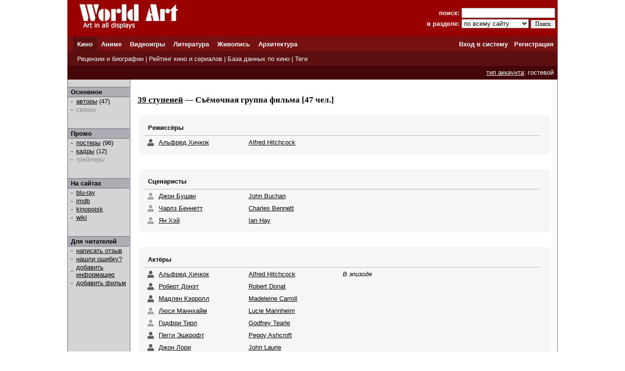

--- FILE ---
content_type: text/html; charset=windows-1251
request_url: http://www.world-art.ru/cinema/cinema_full_cast.php?id=5885
body_size: 28601
content:
<html><head><title>39 ступеней - съёмочная группа фильма, авторский и актерский состав</title><meta name='description' content='39 ступеней: режиссер фильма, актеры фильма, операторы фильма, продюсеры фильма, сценаристы фильма'><meta name='keywords' content='фильм 39 ступеней'><meta http-equiv='Content-Type' content='text/html; charset=windows-1251'><meta name='ROBOTS' content='ALL'><link href='../style.css' type='text/css' rel='stylesheet'></head><body bottomMargin='0' bgColor='#ffffff' leftMargin='0' topMargin='0' rightMargin='0' marginwidth='0' marginheight='0'>
<center>
<table bgcolor=#990000 width=1004 cellpadding=0 cellspacing=0 border=0 height=75>
<tr>
<td width=5></td>
<td Valign=top>&nbsp;&nbsp;&nbsp;&nbsp;<a href='../'><img src='http://www.world-art.ru/img/logo.gif' alt='World Art - сайт о кино, сериалах, литературе, аниме, играх, живописи и архитектуре.' width=213 height=59 border=0>
</a></td>
<form action='http://www.world-art.ru/search.php' method='get'>
<td align=right>
&nbsp;&nbsp;&nbsp;&nbsp;&nbsp;&nbsp;&nbsp;&nbsp;&nbsp;<font color=#ffffff><b>поиск:</b></font> 
<input class='web' name='public_search' value='' type='text' style='width:192;'><br>
<font color=#ffffff><b>в разделе:</b> 
<select name='global_sector' style='width:138px; margin-top:2px;'>
<OPTION value='all'>по всему сайту</option><OPTION value='all'>------------</option><OPTION value='animation'>аниме</option><OPTION value='architecture'>архитектура</option><OPTION value='games'>видеоигры</option><OPTION value='cinema'>кино</option><OPTION value='lyric'>литература</option><OPTION value='manga'>манга</option><OPTION value='painting'>живопись</option><OPTION value='people'>персоны</option><OPTION value='company'>компании</option>
</select>
<input type=submit value='Поиск' style='width:50; font-family: Verdana; font-size: 12px; border:1px; padding: 1px 0px 1px 0px; margin-top:1px;'>
</td>
<td width=5></td>
</form>
</tr>
</table>

<table height=1 width=1004 cellpadding=0 cellspacing=0 border=0 bgcolor=#5D0E0E>
<tr>
<td></td>
</tr>
</table>

<table height=29 width=1004 border=0 bgcolor=#781111 cellpadding=0 cellspacing=0 border=0>
<tr>
<td width=12></td>

<td width=42 bgcolor=#5D0E0E>&nbsp;&nbsp;<font color='ffffff'><b><a href='http://www.world-art.ru/cinema/' class='main_page'>Кино</a>&nbsp;&nbsp;</td>
<td width=1 bgcolor=#5D0E0E></td>

<td width=40>&nbsp;&nbsp;<font color='ffffff'><b><a href='http://www.world-art.ru/animation/' class='main_page'>Аниме</a>&nbsp;&nbsp;</td>
<td width=1 bgcolor=#5D0E0E></td>

<td width=40>&nbsp;&nbsp;<font color='ffffff'><b><a href='http://www.world-art.ru/games/' class='main_page'>Видеоигры</a>&nbsp;&nbsp;</td>
<td width=1 bgcolor=#5D0E0E></td>

<td width=40>&nbsp;&nbsp;<font color='ffffff'><b><a href='http://www.world-art.ru/lyric/' class='main_page'>Литература</a>&nbsp;&nbsp;</td>
<td width=1 bgcolor=#5D0E0E></td>

<td width=40>&nbsp;&nbsp;<font color='ffffff'><b><a href='http://www.world-art.ru/painting/' class='main_page'>Живопись</a>&nbsp;&nbsp;</td>
<td width=1 bgcolor=#5D0E0E></td>

<td width=40>&nbsp;&nbsp;<font color='ffffff'><b><a href='http://www.world-art.ru/architecture/' class='main_page'>Архитектура</a>&nbsp;&nbsp;</td>
<td width=1 bgcolor=#5D0E0E></td>

<td align=right><b><a href='http://www.world-art.ru/enter.php' class='main_page'>Вход в систему</a></b>&nbsp;</td>
<td width=1 bgcolor=#5D0E0E></td>
<td width=55><b>&nbsp;&nbsp;<a href='http://www.world-art.ru/regstart.php' class='main_page'>Регистрация</a></b>&nbsp;&nbsp;</td>

</tr>

</table>

<table height=1 width=1004 cellpadding=0 cellspacing=0 border=0 bgcolor=#5D0E0E>
<tr>
<td></td>
</tr>
</table>

<table height=29 width=1004 border=0 cellpadding=0 cellspacing=0 border=0>
<tr>
<td width=12 bgcolor=#5D0E0E></td>
<td border=0 bgcolor=#5D0E0E >
&nbsp;
<font color='ffffff'>
<a href='http://www.world-art.ru/cinema/review.php' class='main_page'>Рецензии и биографии</a> | 
<a href='http://www.world-art.ru/cinema/rating.php' class='main_page'>Рейтинг кино и сериалов</a> |
<a href='http://www.world-art.ru/cinema/list.php' class='main_page'>База данных по кино</a> |
<a href='http://www.world-art.ru/cinema/list.php?public_action=1' class='main_page'>Теги</a>
</font>
&nbsp;&nbsp;
</td>
<td border=0></td>
</tr>
</table>
<table height=28 width=1004 border=0 cellpadding=0 cellspacing=0 border=0><tr><td border=0 bgcolor=#440606 align=right><font color='ffffff'><a href='http://www.world-art.ru/regstart.php' class='main_page' style=text-decoration:underline>тип аккаунта</a>: гостевой</font>&nbsp;&nbsp;</td><td border=0></td></tr></table><table width=1004 height=58% cellpadding=0 cellspacing=0 border=0 bgcolor=#ffffff><tr><td Valign=top><table width=100% height=100% cellpadding=0 cellspacing=0 border=0><tr><td cellspacing=0 cellpadding=0 border=1 class=line width=1></td><td Valign=top align=left class=bg1 width=127><br><table width=126 height=1 cellspacing=0 cellpadding=0 border=0><td class=line></td></tr></table><table width=126 cellspacing=0 cellpadding=2 border=0><tr><td class=bg2>&nbsp;<b>Основное</b></td></tr></table><table width=126 height=1 cellspacing=0 cellpadding=0 border=0><td class=line></td></tr></table><table width=126 cellspacing=0 cellpadding=1><tr><td width=3></td><td width=6>-</td><td width=1></td><td><a href = "cinema_full_cast.php?id=5885" >авторы</a> (47)</td></tr><tr><td width=3></td><td width=6>-</td><td width=1></td><td><font color=#8D8D8D>связки</font><br></td></tr></table><br><br><table width=126 height=1 cellspacing=0 cellpadding=0 border=0><td class=line></td></tr></table><table width=126 cellspacing=0 cellpadding=2 border=0><tr><td class=bg2>&nbsp;<b>Промо</b></td></tr></table><table width=126 height=1 cellspacing=0 cellpadding=0 border=0><td class=line></td></tr></table><table width=126 cellspacing=0 cellpadding=1><tr><td width=3></td><td width=6>-</td><td width=1></td><td><a href = "cinema_poster.php?id=5885" >постеры</a> (96)</td></tr><tr><td width=3></td><td width=6>-</td><td width=1></td><td><a href = "cinema_photos.php?id=5885" >кадры</a> (12)<br></td></tr><tr><td width=3></td><td width=6>-</td><td width=1></td><td><font color=#8D8D8D>трейлеры</font><br></td></tr></table><br><br><table width=126 height=1 cellspacing=0 cellpadding=0 border=0><td class=line></td></tr></table><table width=126 cellspacing=0 cellpadding=2 border=0><tr><td class=bg2>&nbsp;<b>На сайтах</b></td></tr></table><table width=126 height=1 cellspacing=0 cellpadding=0 border=0><td class=line></td></tr></table><table width=126 cellspacing=0 cellpadding=1><tr><td width=3></td><td width=6>-</td><td width=1></td><td><a href='https://www.blu-ray.com/The-39-Steps/21668/' target='_blank'>blu-ray</a></td></tr><tr><td width=3></td><td width=6>-</td><td width=1></td><td><a href='https://www.imdb.com/title/tt0026029/' target='_blank'>imdb</a></td></tr><tr><td width=3></td><td width=6>-</td><td width=1></td><td><a href='http://www.kinopoisk.ru/film/529/' target='_blank'>kinopoisk</a></td></tr></table><table width=126 cellspacing=0 cellpadding=1><tr><td width=3></td><td width=6>-</td><td width=1></td><td><a href='http://en.wikipedia.org/wiki/The_39_Steps_(1935_film)' target='_blank'>wiki</a></td></tr></table><br><br><table width=126 height=1 cellspacing=0 cellpadding=0 border=0><td class=line></td></tr></table><table width=126 cellspacing=0 cellpadding=2 border=0><tr><td class=bg2>&nbsp;<b>Для читателей</b></td></tr></table><table width=126 height=1 cellspacing=0 cellpadding=0 border=0><td class=line></td></tr></table><table width=126 cellspacing=0 cellpadding=1><tr><td width=3></td><td width=6>-</td><td width=1></td><td><a href='http://www.world-art.ru/enter.php'>написать отзыв</a></td></tr><tr><td width=3></td><td width=6>-</td><td width=1></td><td><a href='http://www.world-art.ru/enter.php'>нашли ошибку?</a></td></tr><tr><td width=3></td><td width=6>-</td><td width=1></td><td><a href='http://www.world-art.ru/enter.php'>добавить информацию</a></td></tr><tr><td width=3></td><td width=6>-</td><td width=1></td><td><a href='http://www.world-art.ru/enter.php'>добавить фильм</a></td></tr></table><br><br></td><td cellspacing=0 cellpadding=0 border=1 class=line width=1></td><td width=15></td><td height=470 Valign=top align=left><br><h3 class=h3><a href = "cinema.php?id=5885" class='h3'>39 ступеней</a> &#151; Съёмочная группа фильма [47 чел.]</h3><table width=100%><tr><td><div class='comment_block'><table width=810 cellpadding=4 cellspacing=4><tr><td><b>Режиссёры</b></td></tr></table><table width=810 cellpadding=0 cellspacing=0><tr><td width=100% height=1 bgcolor=#B9B9B9></td></tr></table><table cellpadding=3 cellspacing=3><tr><td width=15 Valign=top><img src='http://www.world-art.ru/img/pic.gif'></td><td width=175 Valign=top><a href='../people.php?id=10000' class='review'>Альфред Хичкок</a></td><td width=170 Valign=top><a href='../people.php?id=10000' class='review'>Alfred Hitchcock</a></td><td width=5></td><td Valign=top></td><td Valign=top></td></tr></table></div><br><br><div class='comment_block'><table width=810 cellpadding=4 cellspacing=4><tr><td><b>Сценаристы</b></td></tr></table><table width=810 cellpadding=0 cellspacing=0><tr><td width=100% height=1 bgcolor=#B9B9B9></td></tr></table><table cellpadding=3 cellspacing=3><tr><td width=15 Valign=top><img src='http://www.world-art.ru/img/pic_gray.gif'></td><td width=175 Valign=top><a href='../people.php?id=228395' class='review'>Джон Бушан</a></td><td width=170 Valign=top><a href='../people.php?id=228395' class='review'>John Buchan</a></td><td width=5></td><td Valign=top></td><td Valign=top></td></tr><tr><td width=15 Valign=top><img src='http://www.world-art.ru/img/pic_gray.gif'></td><td width=175 Valign=top><a href='../people.php?id=217035' class='review'>Чарлз Беннетт</a></td><td width=170 Valign=top><a href='../people.php?id=217035' class='review'>Charles Bennett</a></td><td width=5></td><td Valign=top></td><td Valign=top></td></tr><tr><td width=15 Valign=top><img src='http://www.world-art.ru/img/pic_gray.gif'></td><td width=175 Valign=top><a href='../people.php?id=228396' class='review'>Ян Хэй</a></td><td width=170 Valign=top><a href='../people.php?id=228396' class='review'>Ian Hay</a></td><td width=5></td><td Valign=top></td><td Valign=top></td></tr></table></div><br><br><div class='comment_block'><table width=810 cellpadding=4 cellspacing=4><tr><td><b>Актёры</b></td></tr></table><table width=810 cellpadding=0 cellspacing=0><tr><td width=100% height=1 bgcolor=#B9B9B9></td></tr></table><table cellpadding=3 cellspacing=3><tr><td width=15 Valign=top><img src='http://www.world-art.ru/img/pic.gif'></td><td width=175 Valign=top><a href='../people.php?id=10000' class='review'>Альфред Хичкок</a></td><td width=170 Valign=top><a href='../people.php?id=10000' class='review'>Alfred Hitchcock</a></td><td width=5></td><td Valign=top><i>В эпизоде</i></td></tr><tr><td width=15 Valign=top><img src='http://www.world-art.ru/img/pic.gif'></td><td width=175 Valign=top><a href='../people.php?id=161671' class='review'>Роберт Донэт</a></td><td width=170 Valign=top><a href='../people.php?id=161671' class='review'>Robert Donat</a></td><td width=5></td><td Valign=top></td></tr><tr><td width=15 Valign=top><img src='http://www.world-art.ru/img/pic.gif'></td><td width=175 Valign=top><a href='../people.php?id=228397' class='review'>Мадлен Кэрролл</a></td><td width=170 Valign=top><a href='../people.php?id=228397' class='review'>Madeleine Carroll</a></td><td width=5></td><td Valign=top></td></tr><tr><td width=15 Valign=top><img src='http://www.world-art.ru/img/pic_gray.gif'></td><td width=175 Valign=top><a href='../people.php?id=228398' class='review'>Люси Маннхайм</a></td><td width=170 Valign=top><a href='../people.php?id=228398' class='review'>Lucie Mannheim</a></td><td width=5></td><td Valign=top></td></tr><tr><td width=15 Valign=top><img src='http://www.world-art.ru/img/pic_gray.gif'></td><td width=175 Valign=top><a href='../people.php?id=228399' class='review'>Годфри Тирл</a></td><td width=170 Valign=top><a href='../people.php?id=228399' class='review'>Godfrey Tearle</a></td><td width=5></td><td Valign=top></td></tr><tr><td width=15 Valign=top><img src='http://www.world-art.ru/img/pic.gif'></td><td width=175 Valign=top><a href='../people.php?id=15204' class='review'>Пегги Эшкрофт</a></td><td width=170 Valign=top><a href='../people.php?id=15204' class='review'>Peggy Ashcroft</a></td><td width=5></td><td Valign=top></td></tr><tr><td width=15 Valign=top><img src='http://www.world-art.ru/img/pic.gif'></td><td width=175 Valign=top><a href='../people.php?id=210896' class='review'>Джон Лори</a></td><td width=170 Valign=top><a href='../people.php?id=210896' class='review'>John Laurie</a></td><td width=5></td><td Valign=top></td></tr><tr><td width=15 Valign=top><img src='http://www.world-art.ru/img/pic_gray.gif'></td><td width=175 Valign=top><a href='../people.php?id=207102' class='review'>Хелен Эй</a></td><td width=170 Valign=top><a href='../people.php?id=207102' class='review'>Helen Haye</a></td><td width=5></td><td Valign=top></td></tr><tr><td width=15 Valign=top><img src='http://www.world-art.ru/img/pic_gray.gif'></td><td width=175 Valign=top><a href='../people.php?id=210829' class='review'>Фрэнк Селлье</a></td><td width=170 Valign=top><a href='../people.php?id=210829' class='review'>Frank Cellier</a></td><td width=5></td><td Valign=top></td></tr><tr><td width=15 Valign=top><img src='http://www.world-art.ru/img/pic_gray.gif'></td><td width=175 Valign=top><a href='../people.php?id=218057' class='review'>Уайли Уотсон</a></td><td width=170 Valign=top><a href='../people.php?id=218057' class='review'>Wylie Watson</a></td><td width=5></td><td Valign=top></td></tr><tr><td width=15 Valign=top><img src='http://www.world-art.ru/img/pic_gray.gif'></td><td width=175 Valign=top><a href='../people.php?id=228127' class='review'>Гас Макнохтон</a></td><td width=170 Valign=top><a href='../people.php?id=228127' class='review'>Gus McNaughton</a></td><td width=5></td><td Valign=top></td></tr><tr><td width=15 Valign=top><img src='http://www.world-art.ru/img/pic_gray.gif'></td><td width=175 Valign=top><a href='../people.php?id=78579' class='review'>Джерри Верно</a></td><td width=170 Valign=top><a href='../people.php?id=78579' class='review'>Jerry Verno</a></td><td width=5></td><td Valign=top></td></tr><tr><td width=15 Valign=top><img src='http://www.world-art.ru/img/pic_gray.gif'></td><td width=175 Valign=top><a href='../people.php?id=228400' class='review'>Пегги Симпсон</a></td><td width=170 Valign=top><a href='../people.php?id=228400' class='review'>Peggy Simpson</a></td><td width=5></td><td Valign=top></td></tr><tr><td width=15 Valign=top><img src='http://www.world-art.ru/img/pic_gray.gif'></td><td width=175 Valign=top><a href='../people.php?id=210736' class='review'>Айвор Бернард</a></td><td width=170 Valign=top><a href='../people.php?id=210736' class='review'>Ivor Barnard</a></td><td width=5></td><td Valign=top></td></tr><tr><td width=15 Valign=top><img src='http://www.world-art.ru/img/pic_gray.gif'></td><td width=175 Valign=top><a href='../people.php?id=217035' class='review'>Чарлз Беннетт</a></td><td width=170 Valign=top><a href='../people.php?id=217035' class='review'>Charles Bennett</a></td><td width=5></td><td Valign=top></td></tr><tr><td width=15 Valign=top><img src='http://www.world-art.ru/img/pic_gray.gif'></td><td width=175 Valign=top><a href='../people.php?id=228401' class='review'>Ноэл Биркин</a></td><td width=170 Valign=top><a href='../people.php?id=228401' class='review'>Noel Birkin</a></td><td width=5></td><td Valign=top></td></tr><tr><td width=15 Valign=top><img src='http://www.world-art.ru/img/pic_gray.gif'></td><td width=175 Valign=top></td><td width=170 Valign=top><a href='../people.php?id=228078' class='review'>Ex&#45;Det&#46; Sergt&#46; Bishop</a></td><td width=5></td><td Valign=top></td></tr><tr><td width=15 Valign=top><img src='http://www.world-art.ru/img/pic_gray.gif'></td><td width=175 Valign=top><a href='../people.php?id=160771' class='review'>Мэттью Болтон</a></td><td width=170 Valign=top><a href='../people.php?id=160771' class='review'>Matthew Boulton</a></td><td width=5></td><td Valign=top></td></tr><tr><td width=15 Valign=top><img src='http://www.world-art.ru/img/pic_gray.gif'></td><td width=175 Valign=top><a href='../people.php?id=228402' class='review'>Эдгар К&#46; Брюс</a></td><td width=170 Valign=top><a href='../people.php?id=228402' class='review'>Edgar K&#46; Bruce</a></td><td width=5></td><td Valign=top></td></tr><tr><td width=15 Valign=top><img src='http://www.world-art.ru/img/pic_gray.gif'></td><td width=175 Valign=top><a href='../people.php?id=210734' class='review'>Кейт Катлер</a></td><td width=170 Valign=top><a href='../people.php?id=210734' class='review'>Kate Cutler</a></td><td width=5></td><td Valign=top></td></tr><tr><td width=15 Valign=top><img src='http://www.world-art.ru/img/pic_gray.gif'></td><td width=175 Valign=top></td><td width=170 Valign=top><a href='../people.php?id=192790' class='review'>Philip Desborough</a></td><td width=5></td><td Valign=top></td></tr><tr><td width=15 Valign=top><img src='http://www.world-art.ru/img/pic_gray.gif'></td><td width=175 Valign=top></td><td width=170 Valign=top><a href='../people.php?id=228403' class='review'>Pat Hagate</a></td><td width=5></td><td Valign=top></td></tr><tr><td width=15 Valign=top><img src='http://www.world-art.ru/img/pic_gray.gif'></td><td width=175 Valign=top><a href='../people.php?id=93103' class='review'>Вида Хоуп</a></td><td width=170 Valign=top><a href='../people.php?id=93103' class='review'>Vida Hope</a></td><td width=5></td><td Valign=top></td></tr><tr><td width=15 Valign=top><img src='http://www.world-art.ru/img/pic.gif'></td><td width=175 Valign=top><a href='../people.php?id=66356' class='review'>Роберт Хортон</a></td><td width=170 Valign=top><a href='../people.php?id=66356' class='review'>Robert Horton</a></td><td width=5></td><td Valign=top></td></tr><tr><td width=15 Valign=top><img src='http://www.world-art.ru/img/pic_gray.gif'></td><td width=175 Valign=top><a href='../people.php?id=59466' class='review'>Элизабет Инглис</a></td><td width=170 Valign=top><a href='../people.php?id=59466' class='review'>Elizabeth Inglis</a></td><td width=5></td><td Valign=top></td></tr><tr><td width=15 Valign=top><img src='http://www.world-art.ru/img/pic_gray.gif'></td><td width=175 Valign=top><a href='../people.php?id=218118' class='review'>Джеймс Найт</a></td><td width=170 Valign=top><a href='../people.php?id=218118' class='review'>James Knight</a></td><td width=5></td><td Valign=top></td></tr><tr><td width=15 Valign=top><img src='http://www.world-art.ru/img/pic_gray.gif'></td><td width=175 Valign=top><a href='../people.php?id=228404' class='review'>Юбер Лесли</a></td><td width=170 Valign=top><a href='../people.php?id=228404' class='review'>Hubert Leslie</a></td><td width=5></td><td Valign=top></td></tr><tr><td width=15 Valign=top><img src='http://www.world-art.ru/img/pic_gray.gif'></td><td width=175 Valign=top><a href='../people.php?id=83931' class='review'>Майлз Маллесон</a></td><td width=170 Valign=top><a href='../people.php?id=83931' class='review'>Miles Malleson</a></td><td width=5></td><td Valign=top></td></tr><tr><td width=15 Valign=top><img src='http://www.world-art.ru/img/pic_gray.gif'></td><td width=175 Valign=top><a href='../people.php?id=228405' class='review'>Квентин МакФирсон</a></td><td width=170 Valign=top><a href='../people.php?id=228405' class='review'>Quentin McPhearson</a></td><td width=5></td><td Valign=top></td></tr><tr><td width=15 Valign=top><img src='http://www.world-art.ru/img/pic_gray.gif'></td><td width=175 Valign=top><a href='../people.php?id=116180' class='review'>Филлис Моррис</a></td><td width=170 Valign=top><a href='../people.php?id=116180' class='review'>Phyllis Morris</a></td><td width=5></td><td Valign=top></td></tr><tr><td width=15 Valign=top><img src='http://www.world-art.ru/img/pic_gray.gif'></td><td width=175 Valign=top><a href='../people.php?id=228391' class='review'>Фредерик Пайпер</a></td><td width=170 Valign=top><a href='../people.php?id=228391' class='review'>Frederick Piper</a></td><td width=5></td><td Valign=top></td></tr><tr><td width=15 Valign=top><img src='http://www.world-art.ru/img/pic_gray.gif'></td><td width=175 Valign=top></td><td width=170 Valign=top><a href='../people.php?id=228406' class='review'>Hilda Trevelyan</a></td><td width=5></td><td Valign=top></td></tr><tr><td width=15 Valign=top><img src='http://www.world-art.ru/img/pic_gray.gif'></td><td width=175 Valign=top><a href='../people.php?id=161685' class='review'>Джон Тернбулл</a></td><td width=170 Valign=top><a href='../people.php?id=161685' class='review'>John Turnbull</a></td><td width=5></td><td Valign=top></td></tr><tr><td width=15 Valign=top><img src='http://www.world-art.ru/img/pic_gray.gif'></td><td width=175 Valign=top><a href='../people.php?id=228116' class='review'>С&#46;Дж&#46; Уормингтон</a></td><td width=170 Valign=top><a href='../people.php?id=228116' class='review'>S&#46;J&#46; Warmington</a></td><td width=5></td><td Valign=top></td></tr></table></div><br><br><div class='comment_block'><table width=810 cellpadding=4 cellspacing=4><tr><td><b>Продюсеры</b></td></tr></table><table width=810 cellpadding=0 cellspacing=0><tr><td width=100% height=1 bgcolor=#B9B9B9></td></tr></table><table cellpadding=3 cellspacing=3><tr><td width=15 Valign=top><img src='http://www.world-art.ru/img/pic_gray.gif'></td><td width=175 Valign=top><a href='../people.php?id=93100' class='review'>Майкл Бэлкон</a></td><td width=170 Valign=top><a href='../people.php?id=93100' class='review'>Michael Balcon</a></td><td width=5></td><td Valign=top><i>продюсер</i></td></tr><tr><td width=15 Valign=top><img src='http://www.world-art.ru/img/pic_gray.gif'></td><td width=175 Valign=top><a href='../people.php?id=228022' class='review'>Айвор Монтегю</a></td><td width=170 Valign=top><a href='../people.php?id=228022' class='review'>Ivor Montagu</a></td><td width=5></td><td Valign=top><i>продюсер</i></td></tr></table></div><br><br><div class='comment_block'><table width=810 cellpadding=4 cellspacing=4><tr><td><b>Операторы</b></td></tr></table><table width=810 cellpadding=0 cellspacing=0><tr><td width=100% height=1 bgcolor=#B9B9B9></td></tr></table><table cellpadding=3 cellspacing=3><tr><td width=15 Valign=top><img src='http://www.world-art.ru/img/pic_gray.gif'></td><td width=175 Valign=top><a href='../people.php?id=210795' class='review'>Бернар Ноулз</a></td><td width=170 Valign=top><a href='../people.php?id=210795' class='review'>Bernard Knowles</a></td><td width=5></td><td Valign=top></td></tr></table></div><br><br><div class='comment_block'><table width=810 cellpadding=4 cellspacing=4><tr><td><b>Композиторы</b></td></tr></table><table width=810 cellpadding=0 cellspacing=0><tr><td width=100% height=1 bgcolor=#B9B9B9></td></tr></table><table cellpadding=3 cellspacing=3><tr><td width=15 Valign=top><img src='http://www.world-art.ru/img/pic_gray.gif'></td><td width=175 Valign=top><a href='../people.php?id=210720' class='review'>Юбер Бат</a></td><td width=170 Valign=top><a href='../people.php?id=210720' class='review'>Hubert Bath</a></td><td width=5></td><td Valign=top></td></tr><tr><td width=15 Valign=top><img src='http://www.world-art.ru/img/pic_gray.gif'></td><td width=175 Valign=top><a href='../people.php?id=228407' class='review'>Джек Бивер</a></td><td width=170 Valign=top><a href='../people.php?id=228407' class='review'>Jack Beaver</a></td><td width=5></td><td Valign=top></td></tr><tr><td width=15 Valign=top><img src='http://www.world-art.ru/img/pic_gray.gif'></td><td width=175 Valign=top><a href='../people.php?id=210835' class='review'>Чарлз Уильямс</a></td><td width=170 Valign=top><a href='../people.php?id=210835' class='review'>Charles Williams</a></td><td width=5></td><td Valign=top></td></tr></table></div><br><br><div class='comment_block'><table width=810 cellpadding=4 cellspacing=4><tr><td><b>Исполнение песен</b></td></tr></table><table width=810 cellpadding=0 cellspacing=0><tr><td width=100% height=1 bgcolor=#B9B9B9></td></tr></table><table cellpadding=3 cellspacing=3></table><table cellpadding=3 cellspacing=3><tr><td>нет информации</td></tr></table></div><br><br><div class='comment_block'><table width=810 cellpadding=4 cellspacing=4><tr><td><b>Монтаж/Редактура</b></td></tr></table><table width=810 cellpadding=0 cellspacing=0><tr><td width=100% height=1 bgcolor=#B9B9B9></td></tr></table><table cellpadding=3 cellspacing=3><tr><td width=15 Valign=top><img src='http://www.world-art.ru/img/pic_gray.gif'></td><td width=175 Valign=top><a href='../people.php?id=228408' class='review'>Дерек Н&#46; Твист</a></td><td width=170 Valign=top><a href='../people.php?id=228408' class='review'>Derek N&#46; Twist</a></td><td width=5></td><td Valign=top><i>монтаж</i></td></tr></table></div><br><br><div class='comment_block'><table width=810 cellpadding=4 cellspacing=4><tr><td><b>Художники</b></td></tr></table><table width=810 cellpadding=0 cellspacing=0><tr><td width=100% height=1 bgcolor=#B9B9B9></td></tr></table><table cellpadding=3 cellspacing=3><tr><td width=15 Valign=top><img src='http://www.world-art.ru/img/pic_gray.gif'></td><td width=175 Valign=top></td><td width=170 Valign=top><a href='../people.php?id=214602' class='review'>Oscar Friedrich Werndorff</a></td><td width=5></td><td Valign=top></td></tr><tr><td width=15 Valign=top><img src='http://www.world-art.ru/img/pic_gray.gif'></td><td width=175 Valign=top></td><td width=170 Valign=top><a href='../people.php?id=228409' class='review'>Albert Jullion</a></td><td width=5></td><td Valign=top></td></tr></table></div><br><br></td></tr></table></td><td width=10></td><td cellspacing=0 cellpadding=0 border=1 class=line width=1></td></tr></table></td></tr></table>
<table height=1 width=1004 cellpadding=0 cellspacing=0 border=0 bgcolor=#5D0E0E>
<tr>
<td></td>
</tr>
</table>

<table bgcolor=#000000 width=1004 cellpadding=0 cellspacing=0 border=0 height=50><tr><td>
<tr>
<td width=15></td>
<td Valign=top>
<br>
<font color=#ffffff>
<a href='http://www.world-art.ru/enter.php' class='red3'>Ответы на вопросы</a></b> | <a href='http://www.world-art.ru/enter.php' class='red3'>Написать сообщение администрации</a></b><br><br><table><tr><td Valign=top><img src='http://www.world-art.ru/img/18.gif'></td><td width=5></td><td Valign=top><font color=#ffffff>Сайт работает для вас с 2003 года.<br>Материалы сайта предназначены для лиц 18 лет и старше.
<div style='margin-top:4px; font-size:10px; color: #ffffff;'>
Права на оригинальные тексты, а также <b>на подбор</b> и расположение материалов принадлежат www.world-art.ru<br>
Основные темы сайта World Art: <a href='../cinema/' class='red'>фильмы</a> и <a href='../cinema/' class='red'>сериалы</a> | <a href='../games/' class='red'>видеоигры</a> | <a href='../animation/' class='red'>аниме</a> и <a href='../animation/' class='red'>манга</a> | <a href='../lyric/' class='red'>литература</a> | <a href='../painting/' class='red'>живопись</a> | <a href='../architecture/' class='red'>архитектура</a>
</div>
</td></tr></table><br><br>

<!-- Google tag (gtag.js) -->
<script async src="https://www.googletagmanager.com/gtag/js?id=G-NNXHQFEPDX"></script>
<script>
  window.dataLayer = window.dataLayer || [];
  function gtag(){dataLayer.push(arguments);}
  gtag('js', new Date());

  gtag('config', 'G-NNXHQFEPDX');
</script>



<!-- Yandex.Metrika counter -->
<script type="text/javascript">
    (function (d, w, c) {
        (w[c] = w[c] || []).push(function() {
            try {
                w.yaCounter36318815 = new Ya.Metrika({
                    id:36318815,
                    clickmap:true,
                    trackLinks:true,
                    accurateTrackBounce:true
                });
            } catch(e) { }
        });

        var n = d.getElementsByTagName("script")[0],
            s = d.createElement("script"),
            f = function () { n.parentNode.insertBefore(s, n); };
        s.type = "text/javascript";
        s.async = true;
        s.src = "https://mc.yandex.ru/metrika/watch.js";

        if (w.opera == "[object Opera]") {
            d.addEventListener("DOMContentLoaded", f, false);
        } else { f(); }
    })(document, window, "yandex_metrika_callbacks");
</script>
<noscript><div><img src="https://mc.yandex.ru/watch/36318815" style="position:absolute; left:-9999px;" alt="" /></div></noscript>
<!-- /Yandex.Metrika counter -->


</td></tr></table></td><tr></table></body></html>